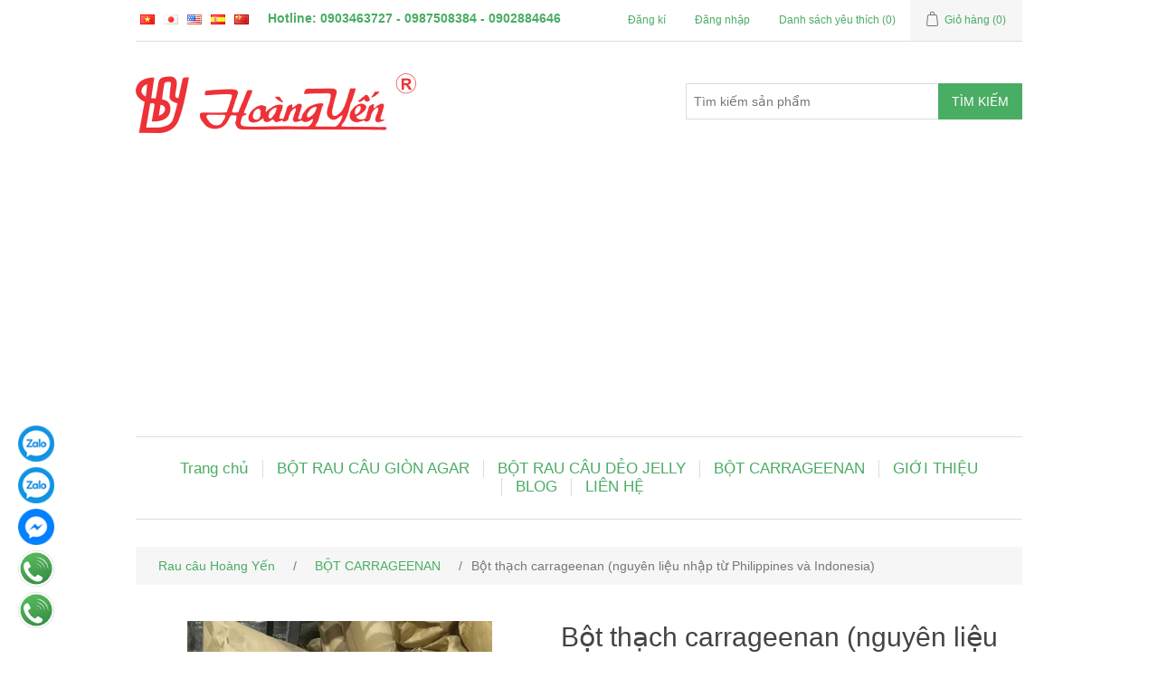

--- FILE ---
content_type: text/html; charset=utf-8
request_url: https://raucauhoangyen.com.vn/bot-thach-carrageenan-philippines-indonesia
body_size: 13944
content:


<!DOCTYPE html>
<html class="html-product-details-page">
<head>
    <title>Bột thạch carrageenan (nguy&#234;n liệu nhập từ Philippines v&#224; Indonesia) - Rau c&#226;u Ho&#224;ng Yến Hải Ph&#242;ng</title>
    <meta http-equiv="Content-type" content="text/html;charset=UTF-8" />
    <meta name="description" content="Cty TNHH SX v&#224; TM Ho&#224;ng Yến chuy&#234;n sản xuất v&#224; kinh doanh c&#225;c sản phẩm được chế biến từ rong biển (gracilaria , E.cottonii) Bột tảo biển gi&#242;n dai carrageenan 25kg, bột rau sụn nguy&#234;n chất carrageenan, bột tảo biển gi&#242;n dai carrageenan, phụ gia carrageenan E407, bột d&#249;ng cho thạch, gi&#242; chả carrageenan, bột thạch carrageenan xuất xứ Philippines, bột thạch carrageenan xuất xứ Indonesia" />
    <meta name="keywords" content="Bột thạch carrageenan (nguy&#234;n liệu nhập từ Philippines v&#224; Indonesia), bột rau sụn nguy&#234;n chất carrageenan, bột tảo biển gi&#242;n dai carrageenan, phụ gia carrageenan E407, bột d&#249;ng cho thạch, gi&#242; chả carrageenan, bột thạch carrageenan xuất xứ Philippines, bột thạch carrageenan xuất xứ Indonesia" />
    <meta name="generator" content="Rau câu Hoàng Yến Hải Phòng" />
    <meta name="viewport" content="width=device-width, initial-scale=1" />
	
	<meta name="apple-mobile-web-app-capable" content="yes"/>
	<meta name="apple-mobile-web-app-title" content="raucauhoangyen.com.vn"/>
	<!-- META FOR FACEBOOK -->
	<meta property="og:site_name" content="vnexpress.net"/>
	<meta property="og:rich_attachment" content="true"/>
	<meta property="og:type" content="website"/>
	<meta property="og:url" itemprop="url" content="https://raucauhoangyen.com.vn"/>
	<meta property="og:image" itemprop="thumbnailUrl" content="https://raucauhoangyen.com.vn/favicon.png"/>
	<meta property="og:image:width" content="200"/>
	<meta property="og:image:height" content="200"/>
	<meta content="Rau câu Hoàng Yến Hải Phòng" itemprop="headline" property="og:title"/>
	<meta content="Rau câu HOÀNG YẾN sản xuất và kinh doanh bột thạch rau câu giòn Agar, bột Carrageenan, bột thạch rau câu dẻo Jelly, rau câu 3D ..." itemprop="description" property="og:description"/>
	<!-- END META FOR FACEBOOK -->
	<meta content="news" itemprop="genre" name="medium"/>
	<meta content="vi-VN" itemprop="inLanguage"/>
	<meta content="" itemprop="articleSection"/>
	<meta content="Rau câu Hoàng Yến Hải Phòng" itemprop="sourceOrganization" name="source"/>
	<meta name="copyright" content="Rau câu Hoàng Yến Hải Phòng"/>
	<meta name="author" content="Rau câu Hoàng Yến Hải Phòng"/>
	<meta name="robots" content="index,follow"/>
	<meta name="geo.placename" content="Hai Phong, Viet Nam"/>
	<meta name="geo.region" content="VN-HP"/>
	<meta name="geo.position" content="20.839588821671658, 106.6620874867966"/>
	<meta name="ICBM" content="20.839588821671658, 106.6620874867966"/>
	<meta name="revisit-after" content="days"/>
	<!-- Twitter Card -->
	<meta name="twitter:card" value="summary"/>
	<meta name="twitter:url" content="https://raucauhoangyen.com.vn"/>
	<meta name="twitter:title" content="Rau câu Hoàng Yến Hải Phòng"/>
	<meta name="twitter:description" content="Rau câu HOÀNG YẾN sản xuất và kinh doanh bột thạch rau câu giòn Agar, bột Carrageenan, bột thạch rau câu dẻo Jelly, rau câu 3D ..."/>
	<meta name="twitter:image" content="https://raucauhoangyen.com.vn/favicon.png"/>
	<!-- End Twitter Card -->
	
    <!-- Google tag (gtag.js) --> <script async src="https://www.googletagmanager.com/gtag/js?id=G-RE4B86KW02"></script> <script>   window.dataLayer = window.dataLayer || [];   function gtag(){dataLayer.push(arguments);}   gtag('js', new Date());    gtag('config', 'G-RE4B86KW02'); </script>
<meta property="og:type" content="product" />
<meta property="og:title" content="Bột thạch carrageenan (nguy&#234;n liệu nhập từ Philippines v&#224; Indonesia)" />
<meta property="og:description" content="Cty TNHH SX v&#224; TM Ho&#224;ng Yến chuy&#234;n sản xuất v&#224; kinh doanh c&#225;c sản phẩm được chế biến từ rong biển (gracilaria , E.cottonii) Bột tảo biển gi&#242;n dai carrageenan 25kg, bột rau sụn nguy&#234;n chất carrageenan, bột tảo biển gi&#242;n dai carrageenan, phụ gia carrageenan E407, bột d&#249;ng cho thạch, gi&#242; chả carrageenan, bột thạch carrageenan xuất xứ Philippines, bột thạch carrageenan xuất xứ Indonesia" />
<meta property="og:image" content="https://raucauhoangyen.com.vn/content/images/thumbs/0000216_bot-thach-carrageenan-nguyen-lieu-nhap-tu-philippines-va-indonesia_550.jpeg" />
<meta property="og:url" content="https://raucauhoangyen.com.vn/bot-thach-carrageenan-philippines-indonesia" />
<meta property="og:site_name" content="Rau c&#226;u Ho&#224;ng Yến Hải Ph&#242;ng" />
<meta property="twitter:card" content="summary" />
<meta property="twitter:site" content="Rau c&#226;u Ho&#224;ng Yến Hải Ph&#242;ng" />
<meta property="twitter:title" content="Bột thạch carrageenan (nguy&#234;n liệu nhập từ Philippines v&#224; Indonesia)" />
<meta property="twitter:description" content="Cty TNHH SX v&#224; TM Ho&#224;ng Yến chuy&#234;n sản xuất v&#224; kinh doanh c&#225;c sản phẩm được chế biến từ rong biển (gracilaria , E.cottonii) Bột tảo biển gi&#242;n dai carrageenan 25kg, bột rau sụn nguy&#234;n chất carrageenan, bột tảo biển gi&#242;n dai carrageenan, phụ gia carrageenan E407, bột d&#249;ng cho thạch, gi&#242; chả carrageenan, bột thạch carrageenan xuất xứ Philippines, bột thạch carrageenan xuất xứ Indonesia" />
<meta property="twitter:image" content="https://raucauhoangyen.com.vn/content/images/thumbs/0000216_bot-thach-carrageenan-nguyen-lieu-nhap-tu-philippines-va-indonesia_550.jpeg" />
<meta property="twitter:url" content="https://raucauhoangyen.com.vn/bot-thach-carrageenan-philippines-indonesia" />

    
    
    
    <link href="/Content/jquery-ui-themes/smoothness/jquery-ui-1.10.3.custom.min.css" rel="stylesheet" type="text/css" />
<link href="/Themes/DefaultClean/Content/css/styles.css" rel="stylesheet" type="text/css" />
<link href="/Content/magnific-popup/magnific-popup.css" rel="stylesheet" type="text/css" />

    <script src="/Scripts/jquery-1.10.2.min.js" type="text/javascript"></script>
<script src="/Scripts/jquery.validate.min.js" type="text/javascript"></script>
<script src="/Scripts/jquery.validate.unobtrusive.min.js" type="text/javascript"></script>
<script src="/Scripts/jquery-ui-1.10.3.custom.min.js" type="text/javascript"></script>
<script src="/Scripts/jquery-migrate-1.2.1.min.js" type="text/javascript"></script>
<script src="/Scripts/public.common.js" type="text/javascript"></script>
<script src="/Scripts/public.ajaxcart.js" type="text/javascript"></script>
<script src="/Scripts/jquery.magnific-popup.min.js" type="text/javascript"></script>

    
    <link href="https://raucauhoangyen.com.vn/news/rss/2" rel="alternate" type="application/rss+xml" title="Rau câu Hoàng Yến Hải Phòng: News" />
    <link href="https://raucauhoangyen.com.vn/blog/rss/2" rel="alternate" type="application/rss+xml" title="Rau câu Hoàng Yến Hải Phòng: Blog" />
    
    
<link rel="shortcut icon" href="https://raucauhoangyen.com.vn/favicon.ico" />
	<script async src="https://pagead2.googlesyndication.com/pagead/js/adsbygoogle.js?client=ca-pub-7780437155973085"
     crossorigin="anonymous"></script>
</head>
<body>
    



<div class="ajax-loading-block-window" style="display: none">
</div>
<div id="dialog-notifications-success" title="Thông báo" style="display:none;">
</div>
<div id="dialog-notifications-error" title="lỗi" style="display:none;">
</div>
<div id="dialog-notifications-warning" title="Cảnh báo" style="display:none;">
</div>
<div id="bar-notification" class="bar-notification">
    <span class="close" title="Gần">&nbsp;</span>
</div>




<!--[if lte IE 7]>
    <div style="clear:both;height:59px;text-align:center;position:relative;">
        <a href="http://www.microsoft.com/windows/internet-explorer/default.aspx" target="_blank">
            <img src="/Themes/DefaultClean/Content/images/ie_warning.jpg" height="42" width="820" alt="You are using an outdated browser. For a faster, safer browsing experience, upgrade for free today." />
        </a>
    </div>
<![endif]-->


<div class="master-wrapper-page">
    
    <div class="header">
    
    <div class="header-upper">
        <div class="header-selectors-wrapper">
            
            
                <div class="language-selector">
            <ul class="language-list">
                    <li>
                        <a href="/changelanguage/2?returnurl=%2fbot-thach-carrageenan-philippines-indonesia" title="Tiếng Việt">
                            <img title='Tiếng Việt' alt='Tiếng Việt'  class=selected
                                 src="/Content/Images/flags/vn.png " />
                        </a>
                    </li>
                    <li>
                        <a href="/changelanguage/3?returnurl=%2fbot-thach-carrageenan-philippines-indonesia" title="日本語">
                            <img title='日本語' alt='日本語' 
                                 src="/Content/Images/flags/jp.png " />
                        </a>
                    </li>
                    <li>
                        <a href="/changelanguage/1?returnurl=%2fbot-thach-carrageenan-philippines-indonesia" title="English">
                            <img title='English' alt='English' 
                                 src="/Content/Images/flags/us.png " />
                        </a>
                    </li>
                    <li>
                        <a href="/changelanguage/4?returnurl=%2fbot-thach-carrageenan-philippines-indonesia" title="Espa&#241;ol">
                            <img title='Espa&#241;ol' alt='Espa&#241;ol' 
                                 src="/Content/Images/flags/es.png " />
                        </a>
                    </li>
                    <li>
                        <a href="/changelanguage/5?returnurl=%2fbot-thach-carrageenan-philippines-indonesia" title="Chinese">
                            <img title='Chinese' alt='Chinese' 
                                 src="/Content/Images/flags/cn.png " />
                        </a>
                    </li>
            </ul>

    </div>

            
			<span style="color:#4aad64; font-weight: bold;">Hotline: 0903463727 - 0987508384 - 0902884646</span>
        </div>
        <div class="header-links-wrapper">
            <div class="header-links">
    <ul>
        
            <li><a href="/register" class="ico-register">Đăng kí</a></li>
            <li><a href="/login" class="ico-login">Đăng nhập</a></li>
                            <li>
                <a href="/wishlist" class="ico-wishlist">
                    <span class="wishlist-label">Danh sách yêu thích</span>
                    <span class="wishlist-qty">(0)</span>
                </a>
            </li>
                    <li id="topcartlink">
                <a href="/cart" class="ico-cart">
                    <span class="cart-label">Giỏ hàng</span>
                    <span class="cart-qty">(0)</span>
                </a>
            </li>
        
    </ul>
            <script type="text/javascript">
            $(document).ready(function () {
                $('.header').on('mouseenter', '#topcartlink', function () {
                    $('#flyout-cart').addClass('active');
                });
                $('.header').on('mouseleave', '#topcartlink', function () {
                    $('#flyout-cart').removeClass('active');
                });
                $('.header').on('mouseenter', '#flyout-cart', function () {
                    $('#flyout-cart').addClass('active');
                });
                $('.header').on('mouseleave', '#flyout-cart', function () {
                    $('#flyout-cart').removeClass('active');
                });
            });
        </script>
</div>

            <div id="flyout-cart" class="flyout-cart">
    <div class="mini-shopping-cart">
        <div class="count">
Bạn không có sản phẩm nào trong giỏ hàng của bạn.        </div>
    </div>
</div>

        </div>
    </div>
    <div class="header-lower">
        <div class="header-logo">
            <a href="/">
    <img title="" alt="Rau c&#226;u Ho&#224;ng Yến Hải Ph&#242;ng" src="https://raucauhoangyen.com.vn/content/images/thumbs/0000087.png">
</a>
        </div>
        <div class="search-box store-search-box">
            <form action="/search" id="small-search-box-form" method="get">    <input type="text" class="search-box-text" id="small-searchterms" autocomplete="off" name="q" placeholder="Tìm kiếm sản phẩm" />
    <input type="submit" class="button-1 search-box-button" value="Tìm kiếm" />
        <script type="text/javascript">
            $("#small-search-box-form").submit(function(event) {
                if ($("#small-searchterms").val() == "") {
                    alert('Vui lòng nhập một số từ khóa tìm kiếm');
                    $("#small-searchterms").focus();
                    event.preventDefault();
                }
            });
        </script>
        
            <script type="text/javascript">
                $(document).ready(function() {
                    $('#small-searchterms').autocomplete({
                            delay: 500,
                            minLength: 3,
                            source: '/catalog/searchtermautocomplete',
                            appendTo: '.search-box',
                            select: function(event, ui) {
                                $("#small-searchterms").val(ui.item.label);
                                setLocation(ui.item.producturl);
                                return false;
                            }
                        })
                        .data("ui-autocomplete")._renderItem = function(ul, item) {
                            var t = item.label;
                            //html encode
                            t = htmlEncode(t);
                            return $("<li></li>")
                                .data("item.autocomplete", item)
                                .append("<a><img src='" + item.productpictureurl + "'><span>" + t + "</span></a>")
                                .appendTo(ul);
                        };
                });
            </script>
        
</form>
        </div>
    </div>
</div>

    <script type="text/javascript">
        AjaxCart.init(false, '.header-links .cart-qty', '.header-links .wishlist-qty', '#flyout-cart');
    </script>
    <div class="header-menu">
        

<ul class="top-menu">
    
        <li><a href="/">Trang chủ</a></li>
    
    <li>
        <a href="/bot-rau-cau-gion-agar">BỘT RAU C&#194;U GI&#210;N AGAR
        </a>

    </li>
    <li>
        <a href="/bot-rau-cau-deo-jelly">BỘT RAU C&#194;U DẺO JELLY
        </a>

    </li>
    <li>
        <a href="/bot-carrageenan">BỘT CARRAGEENAN
        </a>

    </li>
            <li><a href="/gioi-thieu">GIỚI THIỆU</a></li>
                        <li><a href="/blog">BLOG</a></li>
                <li><a href="/contactus">LIÊN HỆ</a></li>
    
</ul>

    <div class="menu-toggle">Thực đơn</div>
    <ul class="top-menu mobile">
        
            <li><a href="/">Trang chủ</a></li>
            <li>
        <a href="/bot-rau-cau-gion-agar">BỘT RAU C&#194;U GI&#210;N AGAR
        </a>

    </li>
    <li>
        <a href="/bot-rau-cau-deo-jelly">BỘT RAU C&#194;U DẺO JELLY
        </a>

    </li>
    <li>
        <a href="/bot-carrageenan">BỘT CARRAGEENAN
        </a>

    </li>
                    <li><a href="/gioi-thieu">GIỚI THIỆU</a></li>
                                            <li><a href="/blog">BLOG</a></li>
                            <li><a href="/contactus">LIÊN HỆ</a></li>
        
    </ul>
    <script type="text/javascript">
        $(document).ready(function () {
            $('.menu-toggle').click(function () {
                $(this).siblings('.top-menu.mobile').slideToggle('slow');
            });
            $('.top-menu.mobile .sublist-toggle').click(function () {
                $(this).siblings('.sublist').slideToggle('slow');
            });
        });
    </script>





    </div>
    <div class="master-wrapper-content">
        


        
    
    <div class="breadcrumb">
        <ul>
            
            <li>
                <span itemscope itemtype="http://data-vocabulary.org/Breadcrumb">
                    <a href="/" itemprop="url">
                        <span itemprop="title">Rau câu Hoàng Yến</span>
                    </a>
                </span>
                <span class="delimiter">/</span>
            </li>
                <li>
                    <span itemscope itemtype="http://data-vocabulary.org/Breadcrumb">
                        <a href="/bot-carrageenan" itemprop="url">
                            <span itemprop="title">BỘT CARRAGEENAN</span>
                        </a>
                    </span>
                    <span class="delimiter">/</span>
                </li>
            <li>
                <strong class="current-item">Bột thạch carrageenan (nguy&#234;n liệu nhập từ Philippines v&#224; Indonesia)</strong>
                
                
            </li>
        </ul>
    </div>


            <div class="master-column-wrapper">
            
<div class="center-1">
    
    
<!--product breadcrumb-->

<div class="page product-details-page">
    <div class="page-body">
        
<form action="/bot-thach-carrageenan-philippines-indonesia" id="product-details-form" method="post">            <div itemscope itemtype="http://schema.org/Product" data-productid="66">
                <div class="product-essential">
                    
                    <!--product pictures-->
                    
<div class="gallery">
    <div class="picture">
            <img alt="Bột thạch carrageenan Philippines Indonesia" src="https://raucauhoangyen.com.vn/content/images/thumbs/0000216_bot-thach-carrageenan-nguyen-lieu-nhap-tu-philippines-va-indonesia_550.jpeg" title="Bột thạch carrageenan Philippines Indonesia" itemprop="image" id="main-product-img-66" />
    </div>
        <div class="picture-thumbs">
                <div class="thumb-item">
                    <img src="https://raucauhoangyen.com.vn/content/images/thumbs/0000216_bot-thach-carrageenan-nguyen-lieu-nhap-tu-philippines-va-indonesia_100.jpeg" alt="Bột thạch carrageenan Philippines Indonesia" title="Bột thạch carrageenan Philippines Indonesia" data-defaultsize="https://raucauhoangyen.com.vn/content/images/thumbs/0000216_bot-thach-carrageenan-nguyen-lieu-nhap-tu-philippines-va-indonesia_550.jpeg" data-fullsize="https://raucauhoangyen.com.vn/content/images/thumbs/0000216_bot-thach-carrageenan-nguyen-lieu-nhap-tu-philippines-va-indonesia.jpeg"/>
                </div>
                <div class="thumb-item">
                    <img src="https://raucauhoangyen.com.vn/content/images/thumbs/0000165_bot-thach-carrageenan-nguyen-lieu-nhap-tu-philippines-va-indonesia_100.jpeg" alt="Bột thạch carrageenan Philippines Indonesia" title="Bột thạch nguy&#234;n chất carrageenan 25kg" data-defaultsize="https://raucauhoangyen.com.vn/content/images/thumbs/0000165_bot-thach-carrageenan-nguyen-lieu-nhap-tu-philippines-va-indonesia_550.jpeg" data-fullsize="https://raucauhoangyen.com.vn/content/images/thumbs/0000165_bot-thach-carrageenan-nguyen-lieu-nhap-tu-philippines-va-indonesia.jpeg"/>
                </div>
                <div class="thumb-item">
                    <img src="https://raucauhoangyen.com.vn/content/images/thumbs/0000179_bot-thach-carrageenan-nguyen-lieu-nhap-tu-philippines-va-indonesia_100.jpeg" alt="Bột thạch carrageenan Philippines Indonesia" title="Bột thạch carrageenan Philippines Indonesia" data-defaultsize="https://raucauhoangyen.com.vn/content/images/thumbs/0000179_bot-thach-carrageenan-nguyen-lieu-nhap-tu-philippines-va-indonesia_550.jpeg" data-fullsize="https://raucauhoangyen.com.vn/content/images/thumbs/0000179_bot-thach-carrageenan-nguyen-lieu-nhap-tu-philippines-va-indonesia.jpeg"/>
                </div>
                <div class="thumb-item">
                    <img src="https://raucauhoangyen.com.vn/content/images/thumbs/0000195_bot-thach-carrageenan-nguyen-lieu-nhap-tu-philippines-va-indonesia_100.jpeg" alt="Bột thạch carrageenan Philippines Indonesia" title="Bột thạch carrageenan Philippines Indonesia" data-defaultsize="https://raucauhoangyen.com.vn/content/images/thumbs/0000195_bot-thach-carrageenan-nguyen-lieu-nhap-tu-philippines-va-indonesia_550.jpeg" data-fullsize="https://raucauhoangyen.com.vn/content/images/thumbs/0000195_bot-thach-carrageenan-nguyen-lieu-nhap-tu-philippines-va-indonesia.jpeg"/>
                </div>
                <div class="thumb-item">
                    <img src="https://raucauhoangyen.com.vn/content/images/thumbs/0000196_bot-thach-carrageenan-nguyen-lieu-nhap-tu-philippines-va-indonesia_100.jpeg" alt="Bột thạch carrageenan Philippines Indonesia" title="Bột thạch carrageenan Philippines Indonesia" data-defaultsize="https://raucauhoangyen.com.vn/content/images/thumbs/0000196_bot-thach-carrageenan-nguyen-lieu-nhap-tu-philippines-va-indonesia_550.jpeg" data-fullsize="https://raucauhoangyen.com.vn/content/images/thumbs/0000196_bot-thach-carrageenan-nguyen-lieu-nhap-tu-philippines-va-indonesia.jpeg"/>
                </div>
                <div class="thumb-item">
                    <img src="https://raucauhoangyen.com.vn/content/images/thumbs/0000197_bot-thach-carrageenan-nguyen-lieu-nhap-tu-philippines-va-indonesia_100.jpeg" alt="Bột thạch carrageenan Philippines Indonesia" title="Bột thạch carrageenan Philippines Indonesia" data-defaultsize="https://raucauhoangyen.com.vn/content/images/thumbs/0000197_bot-thach-carrageenan-nguyen-lieu-nhap-tu-philippines-va-indonesia_550.jpeg" data-fullsize="https://raucauhoangyen.com.vn/content/images/thumbs/0000197_bot-thach-carrageenan-nguyen-lieu-nhap-tu-philippines-va-indonesia.jpeg"/>
                </div>
        </div>
        <script type="text/javascript">
            $(document).ready(function () {
                $('.thumb-item img').on('click', function () {
                    $('#main-product-img-66').attr('src', $(this).attr('data-defaultsize'));
                    $('#main-product-img-66').attr('title', $(this).attr('title'));
                    $('#main-product-img-66').attr('alt', $(this).attr('alt'));
                    $('#main-product-img-lightbox-anchor-66').attr('href', $(this).attr('data-fullsize'));
                    $('#main-product-img-lightbox-anchor-66').attr('title', $(this).attr('title'));
                });
            });
        </script>
</div>
                    
                    <div class="overview">
                        
                        <div class="product-name">
                            <h1 itemprop="name">
                                Bột thạch carrageenan (nguy&#234;n liệu nhập từ Philippines v&#224; Indonesia)
                            </h1>
                        </div>
                            <div class="short-description">
                                Bột thạch carrageenan (nguyên liệu nhập từ Philippines và Indonesia), Bột Carrageenan tinh chất là chất cellulose có trong rong biển ban đầu đã được loại bỏ bằng phương pháp lọc trong quá trình chế biến.  Do đó Carrageenan tinh chế sẽ cho dung dịch rất trong. Loại tảo này xuất hiện nhiều phổ biến ở Philippine, Indonesia, Malaysia... Bao bì 2 lớp, lớp trong túi nilon, lớp ngoài giấy, có tem dán trên vỏ bao, ghi thông tin của từng loại sản phẩm.
                            </div>
                        
                        <!--product reviews-->
                        
    <div class="product-reviews-overview"  itemprop="aggregateRating" itemscope itemtype="http://schema.org/AggregateRating">
        <div class="product-review-box">
            <div class="rating">
                <div style="width: 80%">
                </div>
            </div>
        </div>

            <div class="product-review-links">
                <a href="/productreviews/66">1
                    đánh giá (s)</a> <span class="separator">|</span> <a href="/productreviews/66">Thêm đánh giá của bạn</a>
            </div>
            <span itemprop="ratingValue" style="display: none;">4.0</span>
            <span itemprop="reviewCount" style="display: none;">1</span>
    </div>

                        <!--manufacturers-->
                        
                        <!--availability-->
                        
<style>
    .outofstock {
        color: red;
		font-size: 14px;
    }
    .stockavailable {
        font: normal 13px "Trebuchet MS", Arial, Helvetica, sans-serif;
        color: green;
        font-size: 14px;
    }
</style>
                        <!--SKU, MAN, GTIN, vendor-->
                        
<div class="additional-details">
    
        <div class="sku" >
            <span class="label">SKU:</span>
            <span class="value" itemprop="sku" id="sku-66">E407CARRAGEENANINDO</span>
        </div>
            </div>
                        <!--delivery-->
                            <div class="delivery">
            <div class="free-shipping">Phí vận chuyển từ 30000 VND</div>
            </div>

                        <!--sample download-->
                        
                        <!--attributes-->

                        <!--gift card-->

                        <!--rental info-->

                        <!--price & add to cart-->
    <div class="prices" itemprop="offers" itemscope itemtype="http://schema.org/Offer">
            <div class="product-price call-for-price">
                <span>Gọi để biết giá</span>
            </div>
    </div>

    <div class="add-to-cart">
                            <div class="add-to-cart-panel">
                <label class="qty-label" for="addtocart_66_EnteredQuantity">Số lượng:</label>
<input class="qty-input" data-val="true" data-val-number="The field Số lượng must be a number." id="addtocart_66_EnteredQuantity" name="addtocart_66.EnteredQuantity" type="text" value="1" />                    <script type="text/javascript">
                        $(document).ready(function () {
                            $("#addtocart_66_EnteredQuantity").keydown(function (event) {
                                if (event.keyCode == 13) {
                                    $("#add-to-cart-button-66").click();
                                    return false;
                                }
                            });
                        });
                    </script>
                                    <input type="button" id="add-to-cart-button-66" class="button-1 add-to-cart-button" value="Th&#234;m v&#224;o giỏ h&#224;ng" data-productid="66" onclick="AjaxCart.addproducttocart_details('/addproducttocart/details/66/1', '#product-details-form');return false;" />

            </div>
        
    </div>

                        <!--wishlist, compare, email a friend-->
                        <div class="overview-buttons">
                            
    <div class="add-to-wishlist">
        <input type="button" id="add-to-wishlist-button-66" class="button-2 add-to-wishlist-button" value="Th&#234;m v&#224;o danh s&#225;ch y&#234;u th&#237;ch" data-productid="66" onclick="AjaxCart.addproducttocart_details('/addproducttocart/details/66/2', '#product-details-form');return false;"/>
    </div>

                            
    <div class="compare-products">
        <input type="button" value="Thêm vào danh sách so sánh" class="button-2 add-to-compare-list-button" onclick="AjaxCart.addproducttocomparelist('/compareproducts/add/66');return false;" />
    </div>

                                <div class="email-a-friend">
        <input type="button" value="Gửi email cho một người bạn" class="button-2 email-a-friend-button" onclick="setLocation('/productemailafriend/66')" />
    </div>

                            
                        </div>
                        
    <div class="product-share-button">
        <!-- AddThis Button BEGIN --><div class="addthis_toolbox addthis_default_style "><a class="addthis_button_preferred_1"></a><a class="addthis_button_preferred_2"></a><a class="addthis_button_preferred_3"></a><a class="addthis_button_preferred_4"></a><a class="addthis_button_compact"></a><a class="addthis_counter addthis_bubble_style"></a></div><script type="text/javascript" src="https://s7.addthis.com/js/250/addthis_widget.js#pubid=nopsolutions"></script><!-- AddThis Button END -->
    </div>

                        
                    </div>
                        <div class="full-description" itemprop="description">
                            <p><span style="color: #339966;"><strong>Bột thạch carrageenan (nguyên liệu nhập từ Philippines và Indonesia)</strong></span></p>
<p>Carrageenan tinh chất là chất cellulose có trong rong biển ban đầu đã được loại bỏ bằng phương pháp lọc trong quá trình chế biến. Do đó Carrageenan tinh chế sẽ cho dung dịch rất trong.<br /><br /><span style="color: #008000;"><strong>QUY TRÌNH SẢN XUẤT CARRAGEENAN :</strong></span><br /><strong>1/ RỬA VÀ LÀM SẠCH</strong><br />Bước đầu tiên trong quá trình sản xuất là làm sạch và rửa. Bước này là cần thiết để loại bỏ bất kỳ vật lạ nào như cát, muối, que và bất kỳ mảnh vụn nào có thể xuất hiện tự nhiên cùng với rong biển.<br /><strong>2/ XỬ LÝ VÀ CHIẾT XUẤT</strong><br />Sau khi rong biển được làm sạch, nó được đun nóng với nước có chứa chất kiềm trong vài giờ. Bước này cần thiết để chiết xuất Carrageenan, đồng thời tăng cường độ gel trong sản phẩm cuối cùng.<br /><strong>3/LỌC</strong><br />Rong biển không hòa tan được loại bỏ bằng cách ly tâm hoặc lọc thô hoặc kết hợp. Dung dịch sau đó được lọc lại trong bộ lọc áp suất để đảm bảo loại bỏ hoàn toàn bất kỳ hạt không hòa tan nào.<br /><strong>4/ THU HỒI</strong><br />Sau khi lọc, Carrageenan hòa tan phải được thu hồi. Theo truyền thống, phương pháp kết tủa cồn thường được sử dụng vì Carrageenan không hòa tan ở nồng độ cồn cao. Phương pháp này có ưu điểm là có thể sử dụng cho tất cả các loại Carrageenan.<br /><strong>5/ SẤY &amp; NGHIỀN</strong><br />Sau khi tách nước trong vài giờ, các tấm gel được sấy khô trong máy sấy không khí nóng và được nghiền thành kích thước hạt thích hợp.<br /><br /><span style="color: #008000;"><strong>ỨNG DỤNG CỦA CARRAGEENAN:</strong></span><br />Trong xúc xích , thịt dăm bông, sữa sô cô la , kem, các sản phẩm sữa khác, phô mai, thạch dẻo, lọc bia, bánh mousse, đồ hộp, sốt mayonnaise, sốt salad, kem đánh răng ....</p>
<p>Tại công ty TNHH Sản xuất và Thương Mại Hoàng Yến ưu tiên hàng đầu của chúng tôi là làm hài lòng khách hàng bằng cách cung cấp carrageenan chất lượng cao phù hợp với thông số kỹ thuật của họ. Công ty cung cấp cả sản phẩm nguyên chất và sản phẩm phối trộn tùy vào ứng dụng trong thực phẩm, thức ăn cho vật nuôi và các mục đích sử dụng công nghiệp khác.</p>
<p><strong><span style="color: #339966;">---------------------------------------------</span></strong></p>
<p>Công ty TNHH Sản xuất và Thương mại Hoàng Yến chuyên sản xuất và kinh doanh các sản phẩm được chế biến từ rong biển (gracilaria , E.cottonii). Tiền thân là cơ sở sản xuất Agar Agar được đi vào hoạt động năm 1993, năm 2002 thành lập Công ty TNHH Sản xuất và Thương mại Hoàng Yến.<br />Công ty chúng tôi có hơn 25 năm kinh nghiệm trong lĩnh vực sản xuất và chế biến các sản phẩm từ rong biển. Sản phẩm của chúng tôi bao gồm: bột Agar – Agar Hoàng Yến( hay còn gọi là Bột thạch rau câu giòn), Agar sợi, bột Carrageenan, bột Jelly Hoàng Yến ( hay còn gọi là bột thạch rau câu dẻo, rau câu 3D) ...<br />Các sản phẩm của Công ty được sản xuất trên dây chuyền được áp dụng hệ thống quản lý chất lượng theo tiêu chuẩn quốc tế ISO 22000-2005. cty không ngừng cải tiến, nâng cao năng lực sản xuất, đổi mới và đầu tư trang thiết bị sản xuất hiện đại. <br />Với mục tiêu ổn định và nâng cao chất lượng sản phẩm nhằm cung cấp cho khách hàng các sản phẩm tốt nhất có nguồn gốc từ thiên nhiên, công ty tuân thủ nghiêm ngặt các quy tắc trong tiêu chuẩn, từ việc giám sát chặt chẽ nguồn gốc, chất lượng các nguyên vật liệu đầu vào đến kiểm soát tốt nhất sản phẩm cuối cùng và các công đoạn trong sản xuất…<br />Với lợi thế là nhà sản xuất lâu năm trong lĩnh vực này, chúng tôi chủ động thu mua nguyên liệu chính là rong biển (rong câu chỉ vàng / gracilaria, rong sụn / e.cottonii) từ những vùng rau tốt nhất trong nước như Cát Hải, Bình Định,… đến nhập khẩu trực tiếp từ Indonesia và Philippines là những nước có chất lượng rong câu tốt và ổn định.<br />Công ty đã khẳng định được uy tín của mình trên thị trường với chất lượng tuyệt vời ,giá cả cạnh tranh và giao hàng nhanh chóng. Khách hàng truyền thống của Công ty là các nhà phân phối, người nội trợ và các tổ chức kinh tế, các tổ chức nghiên cứu khoa học có uy tín. Chúng tôi vẫn tiếp tục tạo ra giá trị lợi nhuận cho các đối tác trong và ngoài nước trên cơ sở hợp tác các bên cùng có lợi.</p>
<p>-------------------------------------------------<br /><span style="color: #339966;">CÔNG TY TNHH SẢN XUẤT VÀ THƯƠNG MẠI HOÀNG YẾN</span><br /><span style="color: #339966;">Địa chỉ: Tổ 14, Cụm CN Cành Hầu, P. Lãm Hà, Q. Kiến An, Tp. Hải Phòng</span><br /><span style="color: #339966;">Điện thoại: (02253) 3576405, 0903463727, 0987508384 - </span><br /><span style="color: #339966;">Email: raucauhoangyen.hp@gmail.com - Website: https://raucauhoangyen.com.vn</span></p>
                        </div>
                </div>
                
                <div class="product-collateral">
                    
                        <div class="product-tags-box">
        <div class="title">
            <strong>Thẻ sản phẩm</strong>
        </div>
        <div class="product-tags-list">
            <ul>
                    <li class="tag">
                        <a href="/producttag/29/bot-carrageenan" class="producttag">
                            bột carrageenan</a> <span>(10)</span></li>
                    <li class="separator">,</li>
                    <li class="tag">
                        <a href="/producttag/30/bot-rong-sun" class="producttag">
                            bột rong sụn</a> <span>(10)</span></li>
                    <li class="separator">,</li>
                    <li class="tag">
                        <a href="/producttag/35/bot-thach-nguyen-chat-carrageenan" class="producttag">
                            bột thạch nguy&#234;n chất carrageenan</a> <span>(4)</span></li>
                    <li class="separator">,</li>
                    <li class="tag">
                        <a href="/producttag/37/bot-tao-bien-gion-dai-carrageenan" class="producttag">
                            bột tảo biển gi&#242;n dai carrageenan</a> <span>(4)</span></li>
                    <li class="separator">,</li>
                    <li class="tag">
                        <a href="/producttag/38/phu-gia-carrageenan-e407" class="producttag">
                            phụ gia carrageenan e407</a> <span>(4)</span></li>
                    <li class="separator">,</li>
                    <li class="tag">
                        <a href="/producttag/39/bot-dung-cho-thach" class="producttag">
                            bột d&#249;ng cho thạch</a> <span>(4)</span></li>
                    <li class="separator">,</li>
                    <li class="tag">
                        <a href="/producttag/40/gio-cha-carrageenan" class="producttag">
                            gi&#242; chả carrageenan</a> <span>(4)</span></li>
                    <li class="separator">,</li>
                    <li class="tag">
                        <a href="/producttag/41/bot-thach-carrageenan-xuat-xu-philippines" class="producttag">
                            bột thạch carrageenan xuất xứ philippines</a> <span>(4)</span></li>
                    <li class="separator">,</li>
                    <li class="tag">
                        <a href="/producttag/42/bot-thach-carrageenan-xuat-xu-indonesia" class="producttag">
                            bột thạch carrageenan xuất xứ indonesia</a> <span>(4)</span></li>
                    <li class="separator">,</li>
                    <li class="tag">
                        <a href="/producttag/43/bot-rong-sun-nguyen-chat-carrageenan" class="producttag">
                            bột rong sụn nguy&#234;n chất carrageenan</a> <span>(4)</span></li>
                    <li class="separator">,</li>
                    <li class="tag">
                        <a href="/producttag/44/phu-gia-thuc-pham" class="producttag">
                            phụ gia thực phẩm</a> <span>(4)</span></li>
                    <li class="separator">,</li>
                    <li class="tag">
                        <a href="/producttag/45/phu-gia-thuc-pham-sach" class="producttag">
                            phụ gia thực phẩm sạch</a> <span>(4)</span></li>
                    <li class="separator">,</li>
                    <li class="tag">
                        <a href="/producttag/46/phu-gia-thuc-pham-lam-gio-cha" class="producttag">
                            phụ gia thực phẩm l&#224;m gi&#242; chả</a> <span>(4)</span></li>
                    <li class="separator">,</li>
                    <li class="tag">
                        <a href="/producttag/47/phu-gia-thuc-pham-uy-tin-chat-luong" class="producttag">
                            phụ gia thực phẩm uy t&#237;n chất lượng</a> <span>(4)</span></li>
            </ul>
        </div>
    </div>

                </div>
                
                
            </div>
</form>        
    </div>
</div>

    
</div>

        </div>
        
    </div>
    <p style="text-align: center;">
<span style="color: #99cc00;">
<img src="/Content/Images/uploaded/Lazada-logo.jpg" alt="" height="100" />
<img src="/Content/Images/uploaded/aeon_eshop.png" alt="" height="100" />
<img src="/Content/Images/uploaded/Logo_Tiki.png" alt="" height="90" />
<img src="/Content/Images/uploaded/shopee.png" alt="" height="90" />
</span></p>
<div class="footer">
    <div class="footer-upper">
        <div class="footer-block information">
            <div class="title">
                <strong>Thông tin</strong>
            </div>
            <ul class="list">
                    <li><a href="/sitemap">Sơ đồ trang web</a></li>
                                    <li><a href="/gioi-thieu">GIỚI THIỆU</a></li>
                <li><a href="/contactus">LIÊN HỆ</a></li>
            </ul>
        </div>
        <div class="footer-block customer-service">
            <div class="title">
                <strong>Dịch vụ khách hàng</strong>
            </div>
            <ul class="list">
                <li><a href="/search">Tìm kiếm</a> </li>
                    <li><a href="/news">Tin tức</a></li>
                                    <li><a href="/blog">BLOG</a></li>
                                                    <li><a href="/recentlyviewedproducts">Sản phẩm đã xem gần đây</a></li>
                                    <li><a href="/compareproducts">So sánh danh sách sản phẩm</a></li>
                                    <li><a href="/newproducts">Sản phẩm mới</a></li>
                            </ul>
        </div>
        <div class="footer-block my-account">
            <div class="title">
                <strong>Tài khoản của tôi</strong>
            </div>
            <ul class="list">
                <li><a href="/customer/info">Tài khoản của tôi</a></li>
                <li><a href="/order/history">Đơn đặt hàng</a></li>
                <li><a href="/customer/addresses">Địa chỉ</a></li>
                    <li><a href="/cart">Giỏ hàng</a></li>
                                    <li><a href="/wishlist">Danh sách yêu thích</a></li>
                                    <li><a href="/vendor/apply">Áp dụng cho tài khoản nhà cung cấp</a></li>
                            </ul>
        </div>
        <div class="footer-block follow-us">
            <div class="social">
                <div class="title">
                    <strong>Theo chúng tôi</strong>
                </div>
                <ul class="networks">
		<li class="facebook"><a href="http://www.facebook.com/raucau3d4dhoangyen" target="_blank">Facebook</a></li>
			<li class="twitter"><a href="https://twitter.com/raucau3d4dhoangyen" target="_blank">Twitter</a></li>
			<li class="rss"><a href="/news/rss/2">RSS</a></li>
			<li class="youtube"><a href="http://www.facebook.com/raucau3d4dhoangyen" target="_blank">YouTube</a></li>
			<li class="google-plus"><a href="https://plus.google.com/+raucau3d4dhoangyen" target="_blank">Google+</a></li>
</ul>
            </div>
            <div class="newsletter">
    <div class="title">
        <strong>Bản tin</strong>
    </div>
    <div class="newsletter-subscribe" id="newsletter-subscribe-block">
        <div class="newsletter-email">
            <input class="newsletter-subscribe-text" id="newsletter-email" name="NewsletterEmail" placeholder="Ghi địa chỉ email của bạn ở đây..." type="text" value="" />
            <input type="button" value="Theo dõi" id="newsletter-subscribe-button" class="button-1 newsletter-subscribe-button" />
        </div>
        <div class="newsletter-validation">
            <span id="subscribe-loading-progress" style="display: none;" class="please-wait">Chờ đợi...</span>
            <span class="field-validation-valid" data-valmsg-for="NewsletterEmail" data-valmsg-replace="true"></span>
        </div>
    </div>
    <div class="newsletter-result" id="newsletter-result-block"></div>
    <script type="text/javascript">
        function newsletter_subscribe(subscribe) {
            var subscribeProgress = $("#subscribe-loading-progress");
            subscribeProgress.show();
            var postData = {
                subscribe: subscribe,
                email: $("#newsletter-email").val()
            };
            $.ajax({
                cache: false,
                type: "POST",
                url: "/subscribenewsletter",
                data: postData,
                success: function(data) {
                    subscribeProgress.hide();
                    $("#newsletter-result-block").html(data.Result);
                    if (data.Success) {
                        $('#newsletter-subscribe-block').hide();
                        $('#newsletter-result-block').show();
                    } else {
                        $('#newsletter-result-block').fadeIn("slow").delay(2000).fadeOut("slow");
                    }
                },
                error: function(xhr, ajaxOptions, thrownError) {
                    alert('Failed to subscribe.');
                    subscribeProgress.hide();
                }
            });
        }

        $(document).ready(function () {
            $('#newsletter-subscribe-button').click(function () {
                    newsletter_subscribe('true');
            });
            $("#newsletter-email").keydown(function (event) {
                if (event.keyCode == 13) {
                    $("#newsletter-subscribe-button").click();
                    return false;
                }
            });
        });
    </script>
</div>

        </div>
    </div>
    <div class="footer-lower">
        <div class="footer-info">
            <span class="footer-disclaimer">Copyright © 2026 Rau câu Hoàng Yến Hải Phòng. All rights reserved.</span>
        </div>
            <div class="footer-powered-by">
                 
                Powered by <a href="http://www.nopcommerce.com/">nopCommerce</a>
            </div>
        
    </div>
		<div class="float-contact">
			<div class="chat-zalo">
			<a href="https://zalo.me/0935577999" title="Toàn Quốc 0935577999" target="_blank"><img title="Toàn Quốc 0935577999" src="https://raucauhoangyen.com.vn/content/images/thumbs/zl.png" alt="zalo-icon" width="40" height="40" /></a>
			</div>
			<div class="chat-zalo">
			<a href="https://zalo.me/0902884646" title="Chi nhánh miền Nam 0902884646" target="_blank"><img title="Chi nhánh miền Nam 0902884646" src="https://raucauhoangyen.com.vn/content/images/thumbs/zl.png" alt="zalo-icon" width="40" height="40" /></a>
			</div>
			<div class="chat-facebook">
			<a href="https://m.me/yen.do65 target="_blank"><img title="Chat Facebook" src="https://raucauhoangyen.com.vn/content/images/thumbs/fb.png" alt="facebook-icon" width="40" height="40" /></a>
			</div>
			<div class="call-hotline">
			<a href="tel:0935577999" title="Toàn Quốc 0935577999" target="_blank"><img title="Toàn Quốc 0935577999" src="https://raucauhoangyen.com.vn/content/images/thumbs/phone.gif" alt="phone-icon" width="40" height="40" /></a>
			</div>
			<div class="call-hotline">
			<a href="tel:0902884646" title="Chi nhánh miền Nam 0902884646" target="_blank"><img title="Chi nhánh miền Nam 0902884646" src="https://raucauhoangyen.com.vn/content/images/thumbs/phone.gif" alt="phone-icon" width="40" height="40" /></a>
			</div>
		</div>
    
</div>
<script type="text/javascript">
    $(document).ready(function () {
        $('.footer-block .title').click(function () {
            var e = window, a = 'inner';
            if (!('innerWidth' in window)) {
                a = 'client';
                e = document.documentElement || document.body;
            }
            var result = { width: e[a + 'Width'], height: e[a + 'Height'] };
            if (result.width < 769) {
                $(this).siblings('.list').slideToggle('slow');
            }
        });
    });
</script>
<script type="text/javascript">
    $(document).ready(function () {
        $('.block .title').click(function () {
            var e = window, a = 'inner';
            if (!('innerWidth' in window)) {
                a = 'client';
                e = document.documentElement || document.body;
            }
            var result = { width: e[a + 'Width'], height: e[a + 'Height'] };
            if (result.width < 1001) {
                $(this).siblings('.listbox').slideToggle('slow');
            }
        });
    });
</script>
</div>


    
    
</body>
</html>


--- FILE ---
content_type: text/html; charset=utf-8
request_url: https://www.google.com/recaptcha/api2/aframe
body_size: 264
content:
<!DOCTYPE HTML><html><head><meta http-equiv="content-type" content="text/html; charset=UTF-8"></head><body><script nonce="c01_clgmjnPBL0OMcZdrcg">/** Anti-fraud and anti-abuse applications only. See google.com/recaptcha */ try{var clients={'sodar':'https://pagead2.googlesyndication.com/pagead/sodar?'};window.addEventListener("message",function(a){try{if(a.source===window.parent){var b=JSON.parse(a.data);var c=clients[b['id']];if(c){var d=document.createElement('img');d.src=c+b['params']+'&rc='+(localStorage.getItem("rc::a")?sessionStorage.getItem("rc::b"):"");window.document.body.appendChild(d);sessionStorage.setItem("rc::e",parseInt(sessionStorage.getItem("rc::e")||0)+1);localStorage.setItem("rc::h",'1769448852433');}}}catch(b){}});window.parent.postMessage("_grecaptcha_ready", "*");}catch(b){}</script></body></html>